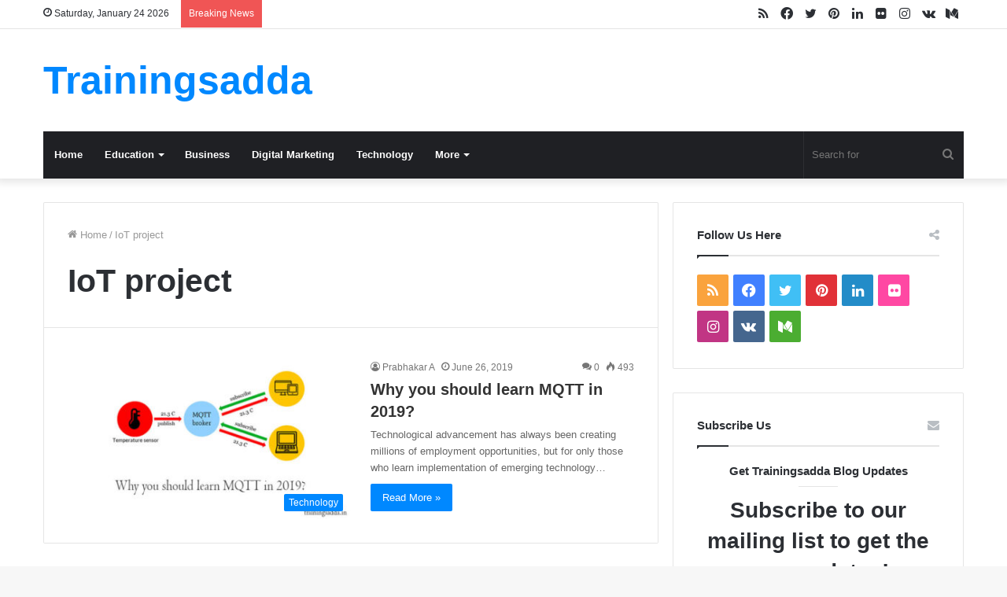

--- FILE ---
content_type: text/html; charset=UTF-8
request_url: https://www.trainingsadda.in/tag/iot-project/
body_size: 17677
content:
<!DOCTYPE html><html dir="ltr" lang="en-US" prefix="og: https://ogp.me/ns#"
xmlns:fb="http://ogp.me/ns/fb#" class="" data-skin="light"><head><script data-no-optimize="1">var litespeed_docref=sessionStorage.getItem("litespeed_docref");litespeed_docref&&(Object.defineProperty(document,"referrer",{get:function(){return litespeed_docref}}),sessionStorage.removeItem("litespeed_docref"));</script> <meta charset="UTF-8" /><link rel="profile" href="http://gmpg.org/xfn/11" /><title>IoT project | Trainingsadda</title><meta name="robots" content="max-image-preview:large" /><meta name="google-site-verification" content="NZt5uLJvXlsPd7dZ7TPxlHJmh0GAn0oCzUqd2k5NVfg" /><meta name="msvalidate.01" content="E22AEF65FA35C0C58834E1054355ECE7" /><meta name="p:domain_verify" content="99bbeb6de749d151e9481491915425c4" /><link rel="canonical" href="https://www.trainingsadda.in/tag/iot-project/" /><meta name="generator" content="All in One SEO (AIOSEO) 4.9.3" /> <script type="litespeed/javascript" data-src="https://www.googletagmanager.com/gtag/js?id=G-53T16CW19M"></script> <script type="litespeed/javascript">window.dataLayer=window.dataLayer||[];function gtag(){dataLayer.push(arguments)}gtag('js',new Date());gtag('config','G-53T16CW19M')</script> <script type="application/ld+json" class="aioseo-schema">{"@context":"https:\/\/schema.org","@graph":[{"@type":"BreadcrumbList","@id":"https:\/\/www.trainingsadda.in\/tag\/iot-project\/#breadcrumblist","itemListElement":[{"@type":"ListItem","@id":"https:\/\/www.trainingsadda.in#listItem","position":1,"name":"Home","item":"https:\/\/www.trainingsadda.in","nextItem":{"@type":"ListItem","@id":"https:\/\/www.trainingsadda.in\/tag\/iot-project\/#listItem","name":"IoT project"}},{"@type":"ListItem","@id":"https:\/\/www.trainingsadda.in\/tag\/iot-project\/#listItem","position":2,"name":"IoT project","previousItem":{"@type":"ListItem","@id":"https:\/\/www.trainingsadda.in#listItem","name":"Home"}}]},{"@type":"CollectionPage","@id":"https:\/\/www.trainingsadda.in\/tag\/iot-project\/#collectionpage","url":"https:\/\/www.trainingsadda.in\/tag\/iot-project\/","name":"IoT project | Trainingsadda","inLanguage":"en-US","isPartOf":{"@id":"https:\/\/www.trainingsadda.in\/#website"},"breadcrumb":{"@id":"https:\/\/www.trainingsadda.in\/tag\/iot-project\/#breadcrumblist"}},{"@type":"Organization","@id":"https:\/\/www.trainingsadda.in\/#organization","name":"Trainingsadda","description":"Tips and Tricks For Education, Business & Technology","url":"https:\/\/www.trainingsadda.in\/","logo":{"@type":"ImageObject","url":"https:\/\/trainingsadda.in\/wp-content\/uploads\/2019\/02\/Trainingsadda-Logo.png","@id":"https:\/\/www.trainingsadda.in\/tag\/iot-project\/#organizationLogo"},"image":{"@id":"https:\/\/www.trainingsadda.in\/tag\/iot-project\/#organizationLogo"},"sameAs":["https:\/\/www.facebook.com\/trainings.adda\/","https:\/\/twitter.com\/trainingsadda","https:\/\/www.instagram.com\/trainingsadda\/","https:\/\/in.pinterest.com\/prabhakaratla\/trainingsadda\/","https:\/\/www.linkedin.com\/company\/trainingsadda\/"]},{"@type":"WebSite","@id":"https:\/\/www.trainingsadda.in\/#website","url":"https:\/\/www.trainingsadda.in\/","name":"Trainingsadda","description":"Tips and Tricks For Education, Business & Technology","inLanguage":"en-US","publisher":{"@id":"https:\/\/www.trainingsadda.in\/#organization"}}]}</script> <link rel="alternate" type="application/rss+xml" title="Trainingsadda &raquo; Feed" href="https://www.trainingsadda.in/feed/" /><link rel="alternate" type="application/rss+xml" title="Trainingsadda &raquo; Comments Feed" href="https://www.trainingsadda.in/comments/feed/" /><link rel="alternate" type="application/rss+xml" title="Trainingsadda &raquo; IoT project Tag Feed" href="https://www.trainingsadda.in/tag/iot-project/feed/" /><link data-optimized="2" rel="stylesheet" href="https://www.trainingsadda.in/wp-content/litespeed/css/5386fbb018ff32521bf15f6955ad0ca4.css?ver=16142" /><style id='wp-block-image-inline-css' type='text/css'>.wp-block-image>a,.wp-block-image>figure>a{display:inline-block}.wp-block-image img{box-sizing:border-box;height:auto;max-width:100%;vertical-align:bottom}@media not (prefers-reduced-motion){.wp-block-image img.hide{visibility:hidden}.wp-block-image img.show{animation:show-content-image .4s}}.wp-block-image[style*=border-radius] img,.wp-block-image[style*=border-radius]>a{border-radius:inherit}.wp-block-image.has-custom-border img{box-sizing:border-box}.wp-block-image.aligncenter{text-align:center}.wp-block-image.alignfull>a,.wp-block-image.alignwide>a{width:100%}.wp-block-image.alignfull img,.wp-block-image.alignwide img{height:auto;width:100%}.wp-block-image .aligncenter,.wp-block-image .alignleft,.wp-block-image .alignright,.wp-block-image.aligncenter,.wp-block-image.alignleft,.wp-block-image.alignright{display:table}.wp-block-image .aligncenter>figcaption,.wp-block-image .alignleft>figcaption,.wp-block-image .alignright>figcaption,.wp-block-image.aligncenter>figcaption,.wp-block-image.alignleft>figcaption,.wp-block-image.alignright>figcaption{caption-side:bottom;display:table-caption}.wp-block-image .alignleft{float:left;margin:.5em 1em .5em 0}.wp-block-image .alignright{float:right;margin:.5em 0 .5em 1em}.wp-block-image .aligncenter{margin-left:auto;margin-right:auto}.wp-block-image :where(figcaption){margin-bottom:1em;margin-top:.5em}.wp-block-image.is-style-circle-mask img{border-radius:9999px}@supports ((-webkit-mask-image:none) or (mask-image:none)) or (-webkit-mask-image:none){.wp-block-image.is-style-circle-mask img{border-radius:0;-webkit-mask-image:url('data:image/svg+xml;utf8,<svg viewBox="0 0 100 100" xmlns="http://www.w3.org/2000/svg"><circle cx="50" cy="50" r="50"/></svg>');mask-image:url('data:image/svg+xml;utf8,<svg viewBox="0 0 100 100" xmlns="http://www.w3.org/2000/svg"><circle cx="50" cy="50" r="50"/></svg>');mask-mode:alpha;-webkit-mask-position:center;mask-position:center;-webkit-mask-repeat:no-repeat;mask-repeat:no-repeat;-webkit-mask-size:contain;mask-size:contain}}:root :where(.wp-block-image.is-style-rounded img,.wp-block-image .is-style-rounded img){border-radius:9999px}.wp-block-image figure{margin:0}.wp-lightbox-container{display:flex;flex-direction:column;position:relative}.wp-lightbox-container img{cursor:zoom-in}.wp-lightbox-container img:hover+button{opacity:1}.wp-lightbox-container button{align-items:center;backdrop-filter:blur(16px) saturate(180%);background-color:#5a5a5a40;border:none;border-radius:4px;cursor:zoom-in;display:flex;height:20px;justify-content:center;opacity:0;padding:0;position:absolute;right:16px;text-align:center;top:16px;width:20px;z-index:100}@media not (prefers-reduced-motion){.wp-lightbox-container button{transition:opacity .2s ease}}.wp-lightbox-container button:focus-visible{outline:3px auto #5a5a5a40;outline:3px auto -webkit-focus-ring-color;outline-offset:3px}.wp-lightbox-container button:hover{cursor:pointer;opacity:1}.wp-lightbox-container button:focus{opacity:1}.wp-lightbox-container button:focus,.wp-lightbox-container button:hover,.wp-lightbox-container button:not(:hover):not(:active):not(.has-background){background-color:#5a5a5a40;border:none}.wp-lightbox-overlay{box-sizing:border-box;cursor:zoom-out;height:100vh;left:0;overflow:hidden;position:fixed;top:0;visibility:hidden;width:100%;z-index:100000}.wp-lightbox-overlay .close-button{align-items:center;cursor:pointer;display:flex;justify-content:center;min-height:40px;min-width:40px;padding:0;position:absolute;right:calc(env(safe-area-inset-right) + 16px);top:calc(env(safe-area-inset-top) + 16px);z-index:5000000}.wp-lightbox-overlay .close-button:focus,.wp-lightbox-overlay .close-button:hover,.wp-lightbox-overlay .close-button:not(:hover):not(:active):not(.has-background){background:none;border:none}.wp-lightbox-overlay .lightbox-image-container{height:var(--wp--lightbox-container-height);left:50%;overflow:hidden;position:absolute;top:50%;transform:translate(-50%,-50%);transform-origin:top left;width:var(--wp--lightbox-container-width);z-index:9999999999}.wp-lightbox-overlay .wp-block-image{align-items:center;box-sizing:border-box;display:flex;height:100%;justify-content:center;margin:0;position:relative;transform-origin:0 0;width:100%;z-index:3000000}.wp-lightbox-overlay .wp-block-image img{height:var(--wp--lightbox-image-height);min-height:var(--wp--lightbox-image-height);min-width:var(--wp--lightbox-image-width);width:var(--wp--lightbox-image-width)}.wp-lightbox-overlay .wp-block-image figcaption{display:none}.wp-lightbox-overlay button{background:none;border:none}.wp-lightbox-overlay .scrim{background-color:#fff;height:100%;opacity:.9;position:absolute;width:100%;z-index:2000000}.wp-lightbox-overlay.active{visibility:visible}@media not (prefers-reduced-motion){.wp-lightbox-overlay.active{animation:turn-on-visibility .25s both}.wp-lightbox-overlay.active img{animation:turn-on-visibility .35s both}.wp-lightbox-overlay.show-closing-animation:not(.active){animation:turn-off-visibility .35s both}.wp-lightbox-overlay.show-closing-animation:not(.active) img{animation:turn-off-visibility .25s both}.wp-lightbox-overlay.zoom.active{animation:none;opacity:1;visibility:visible}.wp-lightbox-overlay.zoom.active .lightbox-image-container{animation:lightbox-zoom-in .4s}.wp-lightbox-overlay.zoom.active .lightbox-image-container img{animation:none}.wp-lightbox-overlay.zoom.active .scrim{animation:turn-on-visibility .4s forwards}.wp-lightbox-overlay.zoom.show-closing-animation:not(.active){animation:none}.wp-lightbox-overlay.zoom.show-closing-animation:not(.active) .lightbox-image-container{animation:lightbox-zoom-out .4s}.wp-lightbox-overlay.zoom.show-closing-animation:not(.active) .lightbox-image-container img{animation:none}.wp-lightbox-overlay.zoom.show-closing-animation:not(.active) .scrim{animation:turn-off-visibility .4s forwards}}@keyframes show-content-image{0%{visibility:hidden}99%{visibility:hidden}to{visibility:visible}}@keyframes turn-on-visibility{0%{opacity:0}to{opacity:1}}@keyframes turn-off-visibility{0%{opacity:1;visibility:visible}99%{opacity:0;visibility:visible}to{opacity:0;visibility:hidden}}@keyframes lightbox-zoom-in{0%{transform:translate(calc((-100vw + var(--wp--lightbox-scrollbar-width))/2 + var(--wp--lightbox-initial-left-position)),calc(-50vh + var(--wp--lightbox-initial-top-position))) scale(var(--wp--lightbox-scale))}to{transform:translate(-50%,-50%) scale(1)}}@keyframes lightbox-zoom-out{0%{transform:translate(-50%,-50%) scale(1);visibility:visible}99%{visibility:visible}to{transform:translate(calc((-100vw + var(--wp--lightbox-scrollbar-width))/2 + var(--wp--lightbox-initial-left-position)),calc(-50vh + var(--wp--lightbox-initial-top-position))) scale(var(--wp--lightbox-scale));visibility:hidden}}
/*# sourceURL=https://www.trainingsadda.in/wp-includes/blocks/image/style.min.css */</style> <script type="litespeed/javascript" data-src="https://www.trainingsadda.in/wp-includes/js/jquery/jquery.min.js" id="jquery-core-js"></script> <link rel="https://api.w.org/" href="https://www.trainingsadda.in/wp-json/" /><link rel="alternate" title="JSON" type="application/json" href="https://www.trainingsadda.in/wp-json/wp/v2/tags/832" /><link rel="EditURI" type="application/rsd+xml" title="RSD" href="https://www.trainingsadda.in/xmlrpc.php?rsd" /><meta name="generator" content="WordPress 6.9" /><meta property="fb:app_id" content="1812568199078174"/><link rel="llms-sitemap" href="https://www.trainingsadda.in/llms.txt" /><meta name="description" content="Tips and Tricks For Education, Business &amp; Technology" /><meta http-equiv="X-UA-Compatible" content="IE=edge"><meta name="theme-color" content="#0088ff" /><meta name="viewport" content="width=device-width, initial-scale=1.0" /><link rel="icon" href="https://www.trainingsadda.in/wp-content/uploads/2019/02/cropped-Trainingsadda-Logo-32x32.png" sizes="32x32" /><link rel="icon" href="https://www.trainingsadda.in/wp-content/uploads/2019/02/cropped-Trainingsadda-Logo-192x192.png" sizes="192x192" /><link rel="apple-touch-icon" href="https://www.trainingsadda.in/wp-content/uploads/2019/02/cropped-Trainingsadda-Logo-180x180.png" /><meta name="msapplication-TileImage" content="https://www.trainingsadda.in/wp-content/uploads/2019/02/cropped-Trainingsadda-Logo-270x270.png" /></head><body id="tie-body" class="archive tag tag-iot-project tag-832 wp-theme-jannah wrapper-has-shadow block-head-1 magazine1 is-thumb-overlay-disabled is-desktop is-header-layout-3 sidebar-right has-sidebar"><div class="background-overlay"><div id="tie-container" class="site tie-container"><div id="tie-wrapper"><header id="theme-header" class="theme-header header-layout-3 main-nav-dark main-nav-default-dark main-nav-below main-nav-boxed no-stream-item top-nav-active top-nav-light top-nav-default-light top-nav-above has-shadow has-normal-width-logo mobile-header-default"><nav id="top-nav"  class="has-date-breaking-components top-nav header-nav has-breaking-news" aria-label="Secondary Navigation"><div class="container"><div class="topbar-wrapper"><div class="topbar-today-date tie-icon">
Saturday, January 24 2026</div><div class="tie-alignleft"><div class="breaking controls-is-active"><span class="breaking-title">
<span class="tie-icon-bolt breaking-icon" aria-hidden="true"></span>
<span class="breaking-title-text">Breaking News</span>
</span><ul id="breaking-news-in-header" class="breaking-news" data-type="reveal" data-arrows="true"><li class="news-item">
<a href="https://www.trainingsadda.in/jaiib-previous-year-question-papers-vs-mock-tests-what-to-practice-first/">JAIIB Previous Year Question Papers vs Mock Tests: What to Practice First?</a></li><li class="news-item">
<a href="https://www.trainingsadda.in/why-is-corporate-training-important-for-business-growth/">Why Is Corporate Training Important for Business Growth?</a></li><li class="news-item">
<a href="https://www.trainingsadda.in/allintitle-restricted-filetype-doc/">Understanding allintitle: restricted filetype:doc &#8211; A Complete Guide to Google Search Operators</a></li><li class="news-item">
<a href="https://www.trainingsadda.in/davante-adams-takes-a-swipe-at-the-bears/">Davante Adams Takes a Swipe at the Bears.</a></li><li class="news-item">
<a href="https://www.trainingsadda.in/how-long-until-a-tooth-infection-can-kill-you/">How Long Until a Tooth Infection Can Kill You?</a></li><li class="news-item">
<a href="https://www.trainingsadda.in/something-conical-in-a-chemistry-lab-crossword/">Something Conical in a Chemistry Lab Crossword Clue Answer &#038; Explanation</a></li><li class="news-item">
<a href="https://www.trainingsadda.in/like-a-bicycle-or-a-horse-crossword-clue/">Like a Bicycle or a Horse Crossword (Clue Answer &#038; Explanation)</a></li><li class="news-item">
<a href="https://www.trainingsadda.in/content-cz-mobilesoft-appblock-fileprovider-cache-blank-html/">content://cz.mobilesoft.appblock.fileprovider/cache/blank.html &#8211; What It Means &amp; How to Fix It</a></li><li class="news-item">
<a href="https://www.trainingsadda.in/ata/">a&amp;ta: What It Means &amp; Why It Matters?</a></li><li class="news-item">
<a href="https://www.trainingsadda.in/video-a/">Video&amp;a &#8211; What It Means &amp; Why It Matters?</a></li></ul></div></div><div class="tie-alignright"><ul class="components"><li class="social-icons-item"><a class="social-link medium-social-icon" rel="external noopener nofollow" target="_blank" href="https://medium.com/@trainingsadda"><span class="tie-social-icon tie-icon-medium"></span><span class="screen-reader-text">Medium</span></a></li><li class="social-icons-item"><a class="social-link vk-social-icon" rel="external noopener nofollow" target="_blank" href="https://vk.com/trainingsadda"><span class="tie-social-icon tie-icon-vk"></span><span class="screen-reader-text">vk.com</span></a></li><li class="social-icons-item"><a class="social-link instagram-social-icon" rel="external noopener nofollow" target="_blank" href="https://www.instagram.com/trainingsadda/"><span class="tie-social-icon tie-icon-instagram"></span><span class="screen-reader-text">Instagram</span></a></li><li class="social-icons-item"><a class="social-link flickr-social-icon" rel="external noopener nofollow" target="_blank" href="https://www.flickr.com/photos/trainingsadda/"><span class="tie-social-icon tie-icon-flickr"></span><span class="screen-reader-text">Flickr</span></a></li><li class="social-icons-item"><a class="social-link linkedin-social-icon" rel="external noopener nofollow" target="_blank" href="https://www.linkedin.com/company/trainingsadda/"><span class="tie-social-icon tie-icon-linkedin"></span><span class="screen-reader-text">LinkedIn</span></a></li><li class="social-icons-item"><a class="social-link pinterest-social-icon" rel="external noopener nofollow" target="_blank" href="https://in.pinterest.com/prabhakaratla/trainingsadda/"><span class="tie-social-icon tie-icon-pinterest"></span><span class="screen-reader-text">Pinterest</span></a></li><li class="social-icons-item"><a class="social-link twitter-social-icon" rel="external noopener nofollow" target="_blank" href="https://twitter.com/trainingsadda"><span class="tie-social-icon tie-icon-twitter"></span><span class="screen-reader-text">Twitter</span></a></li><li class="social-icons-item"><a class="social-link facebook-social-icon" rel="external noopener nofollow" target="_blank" href="https://www.facebook.com/trainings.adda/"><span class="tie-social-icon tie-icon-facebook"></span><span class="screen-reader-text">Facebook</span></a></li><li class="social-icons-item"><a class="social-link rss-social-icon" rel="external noopener nofollow" target="_blank" href="https://trainingsadda.in/feed/"><span class="tie-social-icon tie-icon-feed"></span><span class="screen-reader-text">RSS</span></a></li></ul></div></div></div></nav><div class="container header-container"><div class="tie-row logo-row"><div class="logo-wrapper"><div class="tie-col-md-4 logo-container clearfix"><div id="logo" class="text-logo" >
<a title="Trainingsadda" href="https://www.trainingsadda.in/"><div class="logo-text">Trainingsadda</div>			</a></div><div id="mobile-header-components-area_2" class="mobile-header-components"><ul class="components"><li class="mobile-component_menu custom-menu-link"><a href="#" id="mobile-menu-icon" class=""><span class="tie-mobile-menu-icon nav-icon is-layout-1"></span><span class="screen-reader-text">Menu</span></a></li></ul></div></div></div></div></div><div class="main-nav-wrapper"><nav id="main-nav" data-skin="search-in-main-nav" class="main-nav header-nav live-search-parent"  aria-label="Primary Navigation"><div class="container"><div class="main-menu-wrapper"><div id="menu-components-wrap"><div class="main-menu main-menu-wrap tie-alignleft"><div id="main-nav-menu" class="main-menu header-menu"><ul id="menu-category-menu" class="menu" role="menubar"><li id="menu-item-3733" class="menu-item menu-item-type-custom menu-item-object-custom menu-item-3733"><a href="/">Home</a></li><li id="menu-item-3745" class="menu-item menu-item-type-taxonomy menu-item-object-category menu-item-has-children menu-item-3745"><a href="https://www.trainingsadda.in/category/education/">Education</a><ul class="sub-menu menu-sub-content"><li id="menu-item-3748" class="menu-item menu-item-type-taxonomy menu-item-object-category menu-item-3748"><a href="https://www.trainingsadda.in/category/education/career-guidance/">Career Guidance</a></li><li id="menu-item-3749" class="menu-item menu-item-type-taxonomy menu-item-object-category menu-item-3749"><a href="https://www.trainingsadda.in/category/education/jobs/">Jobs</a></li></ul></li><li id="menu-item-3746" class="menu-item menu-item-type-taxonomy menu-item-object-category menu-item-3746"><a href="https://www.trainingsadda.in/category/business/">Business</a></li><li id="menu-item-3747" class="menu-item menu-item-type-taxonomy menu-item-object-category menu-item-3747"><a href="https://www.trainingsadda.in/category/digital-marketing/">Digital Marketing</a></li><li id="menu-item-3744" class="menu-item menu-item-type-taxonomy menu-item-object-category menu-item-3744"><a href="https://www.trainingsadda.in/category/technology/">Technology</a></li><li id="menu-item-3750" class="menu-item menu-item-type-taxonomy menu-item-object-category menu-item-has-children menu-item-3750"><a href="https://www.trainingsadda.in/category/general/">More</a><ul class="sub-menu menu-sub-content"><li id="menu-item-3751" class="menu-item menu-item-type-taxonomy menu-item-object-category menu-item-3751"><a href="https://www.trainingsadda.in/category/web-design/">Web Design</a></li><li id="menu-item-3752" class="menu-item menu-item-type-taxonomy menu-item-object-category menu-item-3752"><a href="https://www.trainingsadda.in/category/health/">Health</a></li></ul></li></ul></div></div><ul class="components"><li class="search-bar menu-item custom-menu-link" aria-label="Search"><form method="get" id="search" action="https://www.trainingsadda.in/">
<input id="search-input" class="is-ajax-search"  inputmode="search" type="text" name="s" title="Search for" placeholder="Search for" />
<button id="search-submit" type="submit">
<span class="tie-icon-search tie-search-icon" aria-hidden="true"></span>
<span class="screen-reader-text">Search for</span>
</button></form></li></ul></div></div></div></nav></div></header><div id="content" class="site-content container"><div id="main-content-row" class="tie-row main-content-row"><div class="main-content tie-col-md-8 tie-col-xs-12" role="main"><header class="entry-header-outer container-wrapper"><nav id="breadcrumb"><a href="https://www.trainingsadda.in/"><span class="tie-icon-home" aria-hidden="true"></span> Home</a><em class="delimiter">/</em><span class="current">IoT project</span></nav><script type="application/ld+json">{"@context":"http:\/\/schema.org","@type":"BreadcrumbList","@id":"#Breadcrumb","itemListElement":[{"@type":"ListItem","position":1,"item":{"name":"Home","@id":"https:\/\/www.trainingsadda.in\/"}}]}</script><h1 class="page-title">IoT project</h1></header><div class="mag-box wide-post-box"><div class="container-wrapper"><div class="mag-box-container clearfix"><ul id="posts-container" data-layout="default" data-settings="{'uncropped_image':'jannah-image-post','category_meta':true,'post_meta':true,'excerpt':'true','excerpt_length':'20','read_more':'true','read_more_text':false,'media_overlay':true,'title_length':0,'is_full':false,'is_category':false}" class="posts-items"><li class="post-item  post-2186 post type-post status-publish format-standard has-post-thumbnail category-technology tag-iot tag-iot-project tag-learn-mqtt tag-mobile-app tag-mqtt tag-mqtt-protocol tag-properties-of-mqtt tag-what-is-mqtt tie-standard">
<a aria-label="Why you should learn MQTT in 2019?﻿" href="https://www.trainingsadda.in/why-you-should-learn-mqtt-in-2019/" class="post-thumb"><span class="post-cat-wrap"><span class="post-cat tie-cat-50">Technology</span></span><img data-lazyloaded="1" src="[data-uri]" width="390" height="220" data-src="https://www.trainingsadda.in/wp-content/uploads/2019/06/Why-mqtt-390x220.jpg" class="attachment-jannah-image-large size-jannah-image-large wp-post-image" alt="Why you should learn MQTT in 2019?" decoding="async" fetchpriority="high" /></a><div class="post-details"><div class="post-meta clearfix"><span class="author-meta single-author no-avatars"><span class="meta-item meta-author-wrapper meta-author-1"><span class="meta-author"><a href="https://www.trainingsadda.in/author/admin/" class="author-name tie-icon" title="Prabhakar A">Prabhakar A</a></span></span></span><span class="date meta-item tie-icon">June 26, 2019</span><div class="tie-alignright"><span class="meta-comment tie-icon meta-item fa-before">0</span><span class="meta-views meta-item "><span class="tie-icon-fire" aria-hidden="true"></span> 493 </span></div></div><h2 class="post-title"><a href="https://www.trainingsadda.in/why-you-should-learn-mqtt-in-2019/">Why you should learn MQTT in 2019?﻿</a></h2><p class="post-excerpt">Technological advancement has always been creating millions of employment opportunities, but for only those who learn implementation of emerging technology&hellip;</p>
<a class="more-link button" href="https://www.trainingsadda.in/why-you-should-learn-mqtt-in-2019/">Read More &raquo;</a></div></li></ul><div class="clearfix"></div></div></div></div></div><aside class="sidebar tie-col-md-4 tie-col-xs-12 normal-side is-sticky" aria-label="Primary Sidebar"><div class="theiaStickySidebar"><div id="social-6" class="container-wrapper widget social-icons-widget"><div class="widget-title the-global-title"><div class="the-subtitle">Follow Us Here<span class="widget-title-icon tie-icon"></span></div></div><ul class="solid-social-icons"><li class="social-icons-item"><a class="social-link rss-social-icon" rel="external noopener nofollow" target="_blank" href="https://trainingsadda.in/feed/"><span class="tie-social-icon tie-icon-feed"></span><span class="screen-reader-text">RSS</span></a></li><li class="social-icons-item"><a class="social-link facebook-social-icon" rel="external noopener nofollow" target="_blank" href="https://www.facebook.com/trainings.adda/"><span class="tie-social-icon tie-icon-facebook"></span><span class="screen-reader-text">Facebook</span></a></li><li class="social-icons-item"><a class="social-link twitter-social-icon" rel="external noopener nofollow" target="_blank" href="https://twitter.com/trainingsadda"><span class="tie-social-icon tie-icon-twitter"></span><span class="screen-reader-text">Twitter</span></a></li><li class="social-icons-item"><a class="social-link pinterest-social-icon" rel="external noopener nofollow" target="_blank" href="https://in.pinterest.com/prabhakaratla/trainingsadda/"><span class="tie-social-icon tie-icon-pinterest"></span><span class="screen-reader-text">Pinterest</span></a></li><li class="social-icons-item"><a class="social-link linkedin-social-icon" rel="external noopener nofollow" target="_blank" href="https://www.linkedin.com/company/trainingsadda/"><span class="tie-social-icon tie-icon-linkedin"></span><span class="screen-reader-text">LinkedIn</span></a></li><li class="social-icons-item"><a class="social-link flickr-social-icon" rel="external noopener nofollow" target="_blank" href="https://www.flickr.com/photos/trainingsadda/"><span class="tie-social-icon tie-icon-flickr"></span><span class="screen-reader-text">Flickr</span></a></li><li class="social-icons-item"><a class="social-link instagram-social-icon" rel="external noopener nofollow" target="_blank" href="https://www.instagram.com/trainingsadda/"><span class="tie-social-icon tie-icon-instagram"></span><span class="screen-reader-text">Instagram</span></a></li><li class="social-icons-item"><a class="social-link vk-social-icon" rel="external noopener nofollow" target="_blank" href="https://vk.com/trainingsadda"><span class="tie-social-icon tie-icon-vk"></span><span class="screen-reader-text">vk.com</span></a></li><li class="social-icons-item"><a class="social-link medium-social-icon" rel="external noopener nofollow" target="_blank" href="https://medium.com/@trainingsadda"><span class="tie-social-icon tie-icon-medium"></span><span class="screen-reader-text">Medium</span></a></li></ul><div class="clearfix"></div><div class="clearfix"></div></div><div id="tie-newsletter-6" class="container-wrapper widget subscribe-widget"><div class="widget-title the-global-title"><div class="the-subtitle">Subscribe Us<span class="widget-title-icon tie-icon"></span></div></div><div class="widget-inner-wrap"><div class="subscribe-widget-content"><h4>Get Trainingsadda Blog Updates</h4><h3>Subscribe to our mailing list to get the new updates!</h3></div><form action="https://feedburner.google.com/fb/a/mailverify" method="post" class="subscribe-form" target="popupwindow" onsubmit="window.open('https://feedburner.google.com/fb/a/mailverify?uri=Trainingsaddain', 'popupwindow', 'scrollbars=yes,width=550,height=520');return true">
<label class="screen-reader-text" for="email">Enter your Email address</label>
<input class="subscribe-input required email" type="text" id="email" name="email" placeholder="Enter your Email address">
<input type="hidden" value="Trainingsaddain" name="uri">
<input type="hidden" name="loc" value="en_US">
<input class="button subscribe-submit" type="submit" name="submit" value="Subscribe"></form></div><div class="clearfix"></div></div><div id="posts-list-widget-4" class="container-wrapper widget posts-list"><div class="widget-title the-global-title"><div class="the-subtitle">Popular Posts<span class="widget-title-icon tie-icon"></span></div></div><div class="widget-posts-list-wrapper"><div class="widget-posts-list-container posts-list-big-first has-first-big-post" ><ul class="posts-list-items widget-posts-wrapper"><li class="widget-single-post-item widget-post-list tie-standard"><div class="post-widget-thumbnail">
<a aria-label="Is MOZ Open Site Explorer (OSE) Gone?" href="https://www.trainingsadda.in/is-moz-open-site-explorer-ose-gone/" class="post-thumb"><span class="post-cat-wrap"><span class="post-cat tie-cat-11">Digital Marketing</span></span><img data-lazyloaded="1" src="[data-uri]" width="390" height="220" data-src="https://www.trainingsadda.in/wp-content/uploads/2018/05/MOZ-Link-explorer-pro-version-update-390x220.png" class="attachment-jannah-image-large size-jannah-image-large wp-post-image" alt="MOZ Link explorer pro version update" decoding="async" /></a></div><div class="post-widget-body ">
<a class="post-title the-subtitle" href="https://www.trainingsadda.in/is-moz-open-site-explorer-ose-gone/">Is MOZ Open Site Explorer (OSE) Gone?</a><div class="post-meta">
<span class="date meta-item tie-icon">May 2, 2018</span></div></div></li><li class="widget-single-post-item widget-post-list tie-standard"><div class="post-widget-thumbnail">
<a aria-label="How To Take Backup Of Outlook Mails?" href="https://www.trainingsadda.in/how-to-take-backup-of-outlook-mails/" class="post-thumb"><img data-lazyloaded="1" src="[data-uri]" width="220" height="150" data-src="https://www.trainingsadda.in/wp-content/uploads/2018/06/How-to-take-backup-of-outlook-mails-1-220x150.png" class="attachment-jannah-image-small size-jannah-image-small tie-small-image wp-post-image" alt="" decoding="async" data-srcset="https://www.trainingsadda.in/wp-content/uploads/2018/06/How-to-take-backup-of-outlook-mails-1-220x150.png 220w, https://www.trainingsadda.in/wp-content/uploads/2018/06/How-to-take-backup-of-outlook-mails-1-600x405.png 600w" data-sizes="(max-width: 220px) 100vw, 220px" /></a></div><div class="post-widget-body ">
<a class="post-title the-subtitle" href="https://www.trainingsadda.in/how-to-take-backup-of-outlook-mails/">How To Take Backup Of Outlook Mails?</a><div class="post-meta">
<span class="date meta-item tie-icon">June 18, 2018</span></div></div></li><li class="widget-single-post-item widget-post-list tie-standard"><div class="post-widget-thumbnail">
<a aria-label="9 Reasons Why Students Should Start Blogging" href="https://www.trainingsadda.in/9-reasons-why-students-should-start-blogging/" class="post-thumb"><img data-lazyloaded="1" src="[data-uri]" width="220" height="150" data-src="https://www.trainingsadda.in/wp-content/uploads/2019/01/9-reasons-why-students-should-blog-220x150.jpg" class="attachment-jannah-image-small size-jannah-image-small tie-small-image wp-post-image" alt="9 Reasons Why Students Should Start Blogging" decoding="async" /></a></div><div class="post-widget-body ">
<a class="post-title the-subtitle" href="https://www.trainingsadda.in/9-reasons-why-students-should-start-blogging/">9 Reasons Why Students Should Start Blogging</a><div class="post-meta">
<span class="date meta-item tie-icon">January 13, 2019</span></div></div></li><li class="widget-single-post-item widget-post-list tie-standard"><div class="post-widget-thumbnail">
<a aria-label="7 Benefits of Using Microsoft Office for Students" href="https://www.trainingsadda.in/7-benefits-of-using-microsoft-office-for-students/" class="post-thumb"><img data-lazyloaded="1" src="[data-uri]" width="220" height="150" data-src="https://www.trainingsadda.in/wp-content/uploads/2019/05/7-Benefits-of-Using-Microsoft-Office-for-Students-220x150.png" class="attachment-jannah-image-small size-jannah-image-small tie-small-image wp-post-image" alt="7 Benefits of Using Microsoft Office for Students" decoding="async" /></a></div><div class="post-widget-body ">
<a class="post-title the-subtitle" href="https://www.trainingsadda.in/7-benefits-of-using-microsoft-office-for-students/">7 Benefits of Using Microsoft Office for Students</a><div class="post-meta">
<span class="date meta-item tie-icon">May 1, 2019</span></div></div></li><li class="widget-single-post-item widget-post-list tie-standard"><div class="post-widget-thumbnail">
<a aria-label="15 Best Browser Extensions or Addons for Digital Marketing &#038; SEO Professionals" href="https://www.trainingsadda.in/15-best-browser-extensions-addons-digital-marketing-seo-professionals/" class="post-thumb"><img data-lazyloaded="1" src="[data-uri]" width="220" height="150" data-src="https://www.trainingsadda.in/wp-content/uploads/2019/02/browser-extensions-digital-marketing-seo-professionals-220x150.jpg" class="attachment-jannah-image-small size-jannah-image-small tie-small-image wp-post-image" alt="15 Best Browser Extensions or Addons for Digital Marketing &amp; SEO Professionals" decoding="async" /></a></div><div class="post-widget-body ">
<a class="post-title the-subtitle" href="https://www.trainingsadda.in/15-best-browser-extensions-addons-digital-marketing-seo-professionals/">15 Best Browser Extensions or Addons for Digital Marketing &#038; SEO Professionals</a><div class="post-meta">
<span class="date meta-item tie-icon">February 16, 2019</span></div></div></li></ul></div></div><div class="clearfix"></div></div></div></aside></div></div><div class="stream-item stream-item-above-footer"><script type="litespeed/javascript" data-src="//pagead2.googlesyndication.com/pagead/js/adsbygoogle.js"></script> 
<ins class="adsbygoogle"
style="display:block"
data-ad-client="ca-pub-4490948105353129"
data-ad-slot="9554323609"
data-ad-format="auto"></ins> <script type="litespeed/javascript">(adsbygoogle=window.adsbygoogle||[]).push({})</script></div><footer id="footer" class="site-footer dark-skin dark-widgetized-area"><div id="footer-widgets-container"><div class="container"><div class="footer-widget-area "><div class="tie-row"><div class="tie-col-sm-4 normal-side"><div id="recent-posts-80004" class="container-wrapper widget widget_recent_entries"><div class="widget-title the-global-title"><div class="the-subtitle">Recent Posts<span class="widget-title-icon tie-icon"></span></div></div><ul><li>
<a href="https://www.trainingsadda.in/jaiib-previous-year-question-papers-vs-mock-tests-what-to-practice-first/">JAIIB Previous Year Question Papers vs Mock Tests: What to Practice First?</a></li><li>
<a href="https://www.trainingsadda.in/why-is-corporate-training-important-for-business-growth/">Why Is Corporate Training Important for Business Growth?</a></li><li>
<a href="https://www.trainingsadda.in/allintitle-restricted-filetype-doc/">Understanding allintitle: restricted filetype:doc &#8211; A Complete Guide to Google Search Operators</a></li><li>
<a href="https://www.trainingsadda.in/davante-adams-takes-a-swipe-at-the-bears/">Davante Adams Takes a Swipe at the Bears.</a></li></ul><div class="clearfix"></div></div></div><div class="tie-col-sm-4 normal-side"><div id="categories-80004" class="container-wrapper widget widget_categories"><div class="widget-title the-global-title"><div class="the-subtitle">Categories<span class="widget-title-icon tie-icon"></span></div></div><ul><li class="cat-item cat-item-158"><a href="https://www.trainingsadda.in/category/business/">Business</a> (77)</li><li class="cat-item cat-item-11"><a href="https://www.trainingsadda.in/category/digital-marketing/">Digital Marketing</a> (74)</li><li class="cat-item cat-item-6"><a href="https://www.trainingsadda.in/category/education/">Education</a> (104)<ul class='children'><li class="cat-item cat-item-46"><a href="https://www.trainingsadda.in/category/education/career-guidance/">Career Guidance</a> (70)</li><li class="cat-item cat-item-9"><a href="https://www.trainingsadda.in/category/education/jobs/">Jobs</a> (17)</li></ul></li><li class="cat-item cat-item-5"><a href="https://www.trainingsadda.in/category/general/">General</a> (21)</li><li class="cat-item cat-item-112"><a href="https://www.trainingsadda.in/category/health/">Health</a> (18)</li><li class="cat-item cat-item-50"><a href="https://www.trainingsadda.in/category/technology/">Technology</a> (108)</li><li class="cat-item cat-item-1"><a href="https://www.trainingsadda.in/category/uncategorized/">Uncategorized</a> (46)</li><li class="cat-item cat-item-139"><a href="https://www.trainingsadda.in/category/web-design/">Web Design</a> (25)</li></ul><div class="clearfix"></div></div></div><div class="tie-col-sm-4 normal-side"><div id="facebook-widget-2" class="container-wrapper widget facebook-widget"><div class="widget-title the-global-title"><div class="the-subtitle">Find us on Facebook<span class="widget-title-icon tie-icon"></span></div></div><div id="fb-root"></div> <script data-cfasync="false">(function(d, s, id){
					  var js, fjs = d.getElementsByTagName(s)[0];
					  if (d.getElementById(id)) return;
					  js = d.createElement(s); js.id = id;
					  js.src = "//connect.facebook.net/en_US/sdk.js#xfbml=1&version=v3.2";
					  fjs.parentNode.insertBefore(js, fjs);
					}(document, 'script', 'facebook-jssdk'));</script> <div class="fb-page" data-href="http://www.facebook.com/trainingsadda" data-hide-cover="false" data-show-facepile="false" data-show-posts="false" data-adapt-container-width="true"><div class="fb-xfbml-parse-ignore"><a href="http://www.facebook.com/trainingsadda">Find us on Facebook</a></div></div><div class="clearfix"></div></div></div></div></div></div></div><div id="site-info" class="site-info site-info-layout-2"><div class="container"><div class="tie-row"><div class="tie-col-md-12"><div class="copyright-text copyright-text-first">&copy; Copyright 2026, All Rights Reserved &nbsp;|&nbsp; Trainingsadda.in</div><div class="footer-menu"><ul id="menu-footer-menu" class="menu"><li id="menu-item-1978" class="menu-item menu-item-type-post_type menu-item-object-page menu-item-1978"><a href="https://www.trainingsadda.in/contact/">Contact Me</a></li><li id="menu-item-1977" class="menu-item menu-item-type-post_type menu-item-object-page menu-item-1977"><a href="https://www.trainingsadda.in/write-for-us-submit-guest-post-article/">Write For Us</a></li><li id="menu-item-1975" class="menu-item menu-item-type-post_type menu-item-object-page menu-item-privacy-policy menu-item-1975"><a rel="privacy-policy" href="https://www.trainingsadda.in/privacy-policy/">Privacy Policy</a></li><li id="menu-item-1974" class="menu-item menu-item-type-post_type menu-item-object-page menu-item-1974"><a href="https://www.trainingsadda.in/terms-and-conditions-for-trainingsadda-in/">Terms and Conditions</a></li></ul></div><ul class="social-icons"><li class="social-icons-item"><a class="social-link rss-social-icon" rel="external noopener nofollow" target="_blank" href="https://trainingsadda.in/feed/"><span class="tie-social-icon tie-icon-feed"></span><span class="screen-reader-text">RSS</span></a></li><li class="social-icons-item"><a class="social-link facebook-social-icon" rel="external noopener nofollow" target="_blank" href="https://www.facebook.com/trainings.adda/"><span class="tie-social-icon tie-icon-facebook"></span><span class="screen-reader-text">Facebook</span></a></li><li class="social-icons-item"><a class="social-link twitter-social-icon" rel="external noopener nofollow" target="_blank" href="https://twitter.com/trainingsadda"><span class="tie-social-icon tie-icon-twitter"></span><span class="screen-reader-text">Twitter</span></a></li><li class="social-icons-item"><a class="social-link pinterest-social-icon" rel="external noopener nofollow" target="_blank" href="https://in.pinterest.com/prabhakaratla/trainingsadda/"><span class="tie-social-icon tie-icon-pinterest"></span><span class="screen-reader-text">Pinterest</span></a></li><li class="social-icons-item"><a class="social-link linkedin-social-icon" rel="external noopener nofollow" target="_blank" href="https://www.linkedin.com/company/trainingsadda/"><span class="tie-social-icon tie-icon-linkedin"></span><span class="screen-reader-text">LinkedIn</span></a></li><li class="social-icons-item"><a class="social-link flickr-social-icon" rel="external noopener nofollow" target="_blank" href="https://www.flickr.com/photos/trainingsadda/"><span class="tie-social-icon tie-icon-flickr"></span><span class="screen-reader-text">Flickr</span></a></li><li class="social-icons-item"><a class="social-link instagram-social-icon" rel="external noopener nofollow" target="_blank" href="https://www.instagram.com/trainingsadda/"><span class="tie-social-icon tie-icon-instagram"></span><span class="screen-reader-text">Instagram</span></a></li><li class="social-icons-item"><a class="social-link vk-social-icon" rel="external noopener nofollow" target="_blank" href="https://vk.com/trainingsadda"><span class="tie-social-icon tie-icon-vk"></span><span class="screen-reader-text">vk.com</span></a></li><li class="social-icons-item"><a class="social-link medium-social-icon" rel="external noopener nofollow" target="_blank" href="https://medium.com/@trainingsadda"><span class="tie-social-icon tie-icon-medium"></span><span class="screen-reader-text">Medium</span></a></li></ul></div></div></div></div></footer><a id="go-to-top" class="go-to-top-button" href="#go-to-tie-body">
<span class="tie-icon-angle-up"></span>
<span class="screen-reader-text">Back to top button</span>
</a></div><aside class=" side-aside normal-side dark-skin dark-widgetized-area is-fullwidth appear-from-right" aria-label="Secondary Sidebar" style="visibility: hidden;"><div data-height="100%" class="side-aside-wrapper has-custom-scroll"><a href="#" class="close-side-aside remove big-btn light-btn">
<span class="screen-reader-text">Close</span>
</a><div id="mobile-container"><div id="mobile-menu" class="hide-menu-icons"></div><div id="mobile-social-icons" class="social-icons-widget solid-social-icons"><ul><li class="social-icons-item"><a class="social-link rss-social-icon" rel="external noopener nofollow" target="_blank" href="https://trainingsadda.in/feed/"><span class="tie-social-icon tie-icon-feed"></span><span class="screen-reader-text">RSS</span></a></li><li class="social-icons-item"><a class="social-link facebook-social-icon" rel="external noopener nofollow" target="_blank" href="https://www.facebook.com/trainings.adda/"><span class="tie-social-icon tie-icon-facebook"></span><span class="screen-reader-text">Facebook</span></a></li><li class="social-icons-item"><a class="social-link twitter-social-icon" rel="external noopener nofollow" target="_blank" href="https://twitter.com/trainingsadda"><span class="tie-social-icon tie-icon-twitter"></span><span class="screen-reader-text">Twitter</span></a></li><li class="social-icons-item"><a class="social-link pinterest-social-icon" rel="external noopener nofollow" target="_blank" href="https://in.pinterest.com/prabhakaratla/trainingsadda/"><span class="tie-social-icon tie-icon-pinterest"></span><span class="screen-reader-text">Pinterest</span></a></li><li class="social-icons-item"><a class="social-link linkedin-social-icon" rel="external noopener nofollow" target="_blank" href="https://www.linkedin.com/company/trainingsadda/"><span class="tie-social-icon tie-icon-linkedin"></span><span class="screen-reader-text">LinkedIn</span></a></li><li class="social-icons-item"><a class="social-link flickr-social-icon" rel="external noopener nofollow" target="_blank" href="https://www.flickr.com/photos/trainingsadda/"><span class="tie-social-icon tie-icon-flickr"></span><span class="screen-reader-text">Flickr</span></a></li><li class="social-icons-item"><a class="social-link instagram-social-icon" rel="external noopener nofollow" target="_blank" href="https://www.instagram.com/trainingsadda/"><span class="tie-social-icon tie-icon-instagram"></span><span class="screen-reader-text">Instagram</span></a></li><li class="social-icons-item"><a class="social-link vk-social-icon" rel="external noopener nofollow" target="_blank" href="https://vk.com/trainingsadda"><span class="tie-social-icon tie-icon-vk"></span><span class="screen-reader-text">vk.com</span></a></li><li class="social-icons-item"><a class="social-link medium-social-icon" rel="external noopener nofollow" target="_blank" href="https://medium.com/@trainingsadda"><span class="tie-social-icon tie-icon-medium"></span><span class="screen-reader-text">Medium</span></a></li></ul></div><div id="mobile-search"><form role="search" method="get" class="search-form" action="https://www.trainingsadda.in/">
<label>
<span class="screen-reader-text">Search for:</span>
<input type="search" class="search-field" placeholder="Search &hellip;" value="" name="s" />
</label>
<input type="submit" class="search-submit" value="Search" /></form></div></div></div></aside></div></div> <script type="speculationrules">{"prefetch":[{"source":"document","where":{"and":[{"href_matches":"/*"},{"not":{"href_matches":["/wp-*.php","/wp-admin/*","/wp-content/uploads/*","/wp-content/*","/wp-content/plugins/*","/wp-content/themes/jannah/*","/*\\?(.+)"]}},{"not":{"selector_matches":"a[rel~=\"nofollow\"]"}},{"not":{"selector_matches":".no-prefetch, .no-prefetch a"}}]},"eagerness":"conservative"}]}</script> <meta name="publicationmedia-verification" content="0467931f-b723-4e7c-b810-6537035869f7"><div id="autocomplete-suggestions" class="autocomplete-suggestions"></div><div id="is-scroller-outer"><div id="is-scroller"></div></div><div id="fb-root"></div> <script type="text/javascript" src="https://www.trainingsadda.in/wp-content/plugins/litespeed-cache/assets/js/instant_click.min.js" id="litespeed-cache-js" defer="defer" data-wp-strategy="defer"></script> <script type="litespeed/javascript" data-src="https://www.google.com/recaptcha/api.js?render=6Lc2ZrgqAAAAAONF7R2Fuj3QvOCD-OrOmZKRXxgS&amp;ver=3.0" id="google-recaptcha-js"></script> <div id="fb-root"></div> <script data-no-optimize="1">window.lazyLoadOptions=Object.assign({},{threshold:300},window.lazyLoadOptions||{});!function(t,e){"object"==typeof exports&&"undefined"!=typeof module?module.exports=e():"function"==typeof define&&define.amd?define(e):(t="undefined"!=typeof globalThis?globalThis:t||self).LazyLoad=e()}(this,function(){"use strict";function e(){return(e=Object.assign||function(t){for(var e=1;e<arguments.length;e++){var n,a=arguments[e];for(n in a)Object.prototype.hasOwnProperty.call(a,n)&&(t[n]=a[n])}return t}).apply(this,arguments)}function o(t){return e({},at,t)}function l(t,e){return t.getAttribute(gt+e)}function c(t){return l(t,vt)}function s(t,e){return function(t,e,n){e=gt+e;null!==n?t.setAttribute(e,n):t.removeAttribute(e)}(t,vt,e)}function i(t){return s(t,null),0}function r(t){return null===c(t)}function u(t){return c(t)===_t}function d(t,e,n,a){t&&(void 0===a?void 0===n?t(e):t(e,n):t(e,n,a))}function f(t,e){et?t.classList.add(e):t.className+=(t.className?" ":"")+e}function _(t,e){et?t.classList.remove(e):t.className=t.className.replace(new RegExp("(^|\\s+)"+e+"(\\s+|$)")," ").replace(/^\s+/,"").replace(/\s+$/,"")}function g(t){return t.llTempImage}function v(t,e){!e||(e=e._observer)&&e.unobserve(t)}function b(t,e){t&&(t.loadingCount+=e)}function p(t,e){t&&(t.toLoadCount=e)}function n(t){for(var e,n=[],a=0;e=t.children[a];a+=1)"SOURCE"===e.tagName&&n.push(e);return n}function h(t,e){(t=t.parentNode)&&"PICTURE"===t.tagName&&n(t).forEach(e)}function a(t,e){n(t).forEach(e)}function m(t){return!!t[lt]}function E(t){return t[lt]}function I(t){return delete t[lt]}function y(e,t){var n;m(e)||(n={},t.forEach(function(t){n[t]=e.getAttribute(t)}),e[lt]=n)}function L(a,t){var o;m(a)&&(o=E(a),t.forEach(function(t){var e,n;e=a,(t=o[n=t])?e.setAttribute(n,t):e.removeAttribute(n)}))}function k(t,e,n){f(t,e.class_loading),s(t,st),n&&(b(n,1),d(e.callback_loading,t,n))}function A(t,e,n){n&&t.setAttribute(e,n)}function O(t,e){A(t,rt,l(t,e.data_sizes)),A(t,it,l(t,e.data_srcset)),A(t,ot,l(t,e.data_src))}function w(t,e,n){var a=l(t,e.data_bg_multi),o=l(t,e.data_bg_multi_hidpi);(a=nt&&o?o:a)&&(t.style.backgroundImage=a,n=n,f(t=t,(e=e).class_applied),s(t,dt),n&&(e.unobserve_completed&&v(t,e),d(e.callback_applied,t,n)))}function x(t,e){!e||0<e.loadingCount||0<e.toLoadCount||d(t.callback_finish,e)}function M(t,e,n){t.addEventListener(e,n),t.llEvLisnrs[e]=n}function N(t){return!!t.llEvLisnrs}function z(t){if(N(t)){var e,n,a=t.llEvLisnrs;for(e in a){var o=a[e];n=e,o=o,t.removeEventListener(n,o)}delete t.llEvLisnrs}}function C(t,e,n){var a;delete t.llTempImage,b(n,-1),(a=n)&&--a.toLoadCount,_(t,e.class_loading),e.unobserve_completed&&v(t,n)}function R(i,r,c){var l=g(i)||i;N(l)||function(t,e,n){N(t)||(t.llEvLisnrs={});var a="VIDEO"===t.tagName?"loadeddata":"load";M(t,a,e),M(t,"error",n)}(l,function(t){var e,n,a,o;n=r,a=c,o=u(e=i),C(e,n,a),f(e,n.class_loaded),s(e,ut),d(n.callback_loaded,e,a),o||x(n,a),z(l)},function(t){var e,n,a,o;n=r,a=c,o=u(e=i),C(e,n,a),f(e,n.class_error),s(e,ft),d(n.callback_error,e,a),o||x(n,a),z(l)})}function T(t,e,n){var a,o,i,r,c;t.llTempImage=document.createElement("IMG"),R(t,e,n),m(c=t)||(c[lt]={backgroundImage:c.style.backgroundImage}),i=n,r=l(a=t,(o=e).data_bg),c=l(a,o.data_bg_hidpi),(r=nt&&c?c:r)&&(a.style.backgroundImage='url("'.concat(r,'")'),g(a).setAttribute(ot,r),k(a,o,i)),w(t,e,n)}function G(t,e,n){var a;R(t,e,n),a=e,e=n,(t=Et[(n=t).tagName])&&(t(n,a),k(n,a,e))}function D(t,e,n){var a;a=t,(-1<It.indexOf(a.tagName)?G:T)(t,e,n)}function S(t,e,n){var a;t.setAttribute("loading","lazy"),R(t,e,n),a=e,(e=Et[(n=t).tagName])&&e(n,a),s(t,_t)}function V(t){t.removeAttribute(ot),t.removeAttribute(it),t.removeAttribute(rt)}function j(t){h(t,function(t){L(t,mt)}),L(t,mt)}function F(t){var e;(e=yt[t.tagName])?e(t):m(e=t)&&(t=E(e),e.style.backgroundImage=t.backgroundImage)}function P(t,e){var n;F(t),n=e,r(e=t)||u(e)||(_(e,n.class_entered),_(e,n.class_exited),_(e,n.class_applied),_(e,n.class_loading),_(e,n.class_loaded),_(e,n.class_error)),i(t),I(t)}function U(t,e,n,a){var o;n.cancel_on_exit&&(c(t)!==st||"IMG"===t.tagName&&(z(t),h(o=t,function(t){V(t)}),V(o),j(t),_(t,n.class_loading),b(a,-1),i(t),d(n.callback_cancel,t,e,a)))}function $(t,e,n,a){var o,i,r=(i=t,0<=bt.indexOf(c(i)));s(t,"entered"),f(t,n.class_entered),_(t,n.class_exited),o=t,i=a,n.unobserve_entered&&v(o,i),d(n.callback_enter,t,e,a),r||D(t,n,a)}function q(t){return t.use_native&&"loading"in HTMLImageElement.prototype}function H(t,o,i){t.forEach(function(t){return(a=t).isIntersecting||0<a.intersectionRatio?$(t.target,t,o,i):(e=t.target,n=t,a=o,t=i,void(r(e)||(f(e,a.class_exited),U(e,n,a,t),d(a.callback_exit,e,n,t))));var e,n,a})}function B(e,n){var t;tt&&!q(e)&&(n._observer=new IntersectionObserver(function(t){H(t,e,n)},{root:(t=e).container===document?null:t.container,rootMargin:t.thresholds||t.threshold+"px"}))}function J(t){return Array.prototype.slice.call(t)}function K(t){return t.container.querySelectorAll(t.elements_selector)}function Q(t){return c(t)===ft}function W(t,e){return e=t||K(e),J(e).filter(r)}function X(e,t){var n;(n=K(e),J(n).filter(Q)).forEach(function(t){_(t,e.class_error),i(t)}),t.update()}function t(t,e){var n,a,t=o(t);this._settings=t,this.loadingCount=0,B(t,this),n=t,a=this,Y&&window.addEventListener("online",function(){X(n,a)}),this.update(e)}var Y="undefined"!=typeof window,Z=Y&&!("onscroll"in window)||"undefined"!=typeof navigator&&/(gle|ing|ro)bot|crawl|spider/i.test(navigator.userAgent),tt=Y&&"IntersectionObserver"in window,et=Y&&"classList"in document.createElement("p"),nt=Y&&1<window.devicePixelRatio,at={elements_selector:".lazy",container:Z||Y?document:null,threshold:300,thresholds:null,data_src:"src",data_srcset:"srcset",data_sizes:"sizes",data_bg:"bg",data_bg_hidpi:"bg-hidpi",data_bg_multi:"bg-multi",data_bg_multi_hidpi:"bg-multi-hidpi",data_poster:"poster",class_applied:"applied",class_loading:"litespeed-loading",class_loaded:"litespeed-loaded",class_error:"error",class_entered:"entered",class_exited:"exited",unobserve_completed:!0,unobserve_entered:!1,cancel_on_exit:!0,callback_enter:null,callback_exit:null,callback_applied:null,callback_loading:null,callback_loaded:null,callback_error:null,callback_finish:null,callback_cancel:null,use_native:!1},ot="src",it="srcset",rt="sizes",ct="poster",lt="llOriginalAttrs",st="loading",ut="loaded",dt="applied",ft="error",_t="native",gt="data-",vt="ll-status",bt=[st,ut,dt,ft],pt=[ot],ht=[ot,ct],mt=[ot,it,rt],Et={IMG:function(t,e){h(t,function(t){y(t,mt),O(t,e)}),y(t,mt),O(t,e)},IFRAME:function(t,e){y(t,pt),A(t,ot,l(t,e.data_src))},VIDEO:function(t,e){a(t,function(t){y(t,pt),A(t,ot,l(t,e.data_src))}),y(t,ht),A(t,ct,l(t,e.data_poster)),A(t,ot,l(t,e.data_src)),t.load()}},It=["IMG","IFRAME","VIDEO"],yt={IMG:j,IFRAME:function(t){L(t,pt)},VIDEO:function(t){a(t,function(t){L(t,pt)}),L(t,ht),t.load()}},Lt=["IMG","IFRAME","VIDEO"];return t.prototype={update:function(t){var e,n,a,o=this._settings,i=W(t,o);{if(p(this,i.length),!Z&&tt)return q(o)?(e=o,n=this,i.forEach(function(t){-1!==Lt.indexOf(t.tagName)&&S(t,e,n)}),void p(n,0)):(t=this._observer,o=i,t.disconnect(),a=t,void o.forEach(function(t){a.observe(t)}));this.loadAll(i)}},destroy:function(){this._observer&&this._observer.disconnect(),K(this._settings).forEach(function(t){I(t)}),delete this._observer,delete this._settings,delete this.loadingCount,delete this.toLoadCount},loadAll:function(t){var e=this,n=this._settings;W(t,n).forEach(function(t){v(t,e),D(t,n,e)})},restoreAll:function(){var e=this._settings;K(e).forEach(function(t){P(t,e)})}},t.load=function(t,e){e=o(e);D(t,e)},t.resetStatus=function(t){i(t)},t}),function(t,e){"use strict";function n(){e.body.classList.add("litespeed_lazyloaded")}function a(){console.log("[LiteSpeed] Start Lazy Load"),o=new LazyLoad(Object.assign({},t.lazyLoadOptions||{},{elements_selector:"[data-lazyloaded]",callback_finish:n})),i=function(){o.update()},t.MutationObserver&&new MutationObserver(i).observe(e.documentElement,{childList:!0,subtree:!0,attributes:!0})}var o,i;t.addEventListener?t.addEventListener("load",a,!1):t.attachEvent("onload",a)}(window,document);</script><script data-no-optimize="1">window.litespeed_ui_events=window.litespeed_ui_events||["mouseover","click","keydown","wheel","touchmove","touchstart"];var urlCreator=window.URL||window.webkitURL;function litespeed_load_delayed_js_force(){console.log("[LiteSpeed] Start Load JS Delayed"),litespeed_ui_events.forEach(e=>{window.removeEventListener(e,litespeed_load_delayed_js_force,{passive:!0})}),document.querySelectorAll("iframe[data-litespeed-src]").forEach(e=>{e.setAttribute("src",e.getAttribute("data-litespeed-src"))}),"loading"==document.readyState?window.addEventListener("DOMContentLoaded",litespeed_load_delayed_js):litespeed_load_delayed_js()}litespeed_ui_events.forEach(e=>{window.addEventListener(e,litespeed_load_delayed_js_force,{passive:!0})});async function litespeed_load_delayed_js(){let t=[];for(var d in document.querySelectorAll('script[type="litespeed/javascript"]').forEach(e=>{t.push(e)}),t)await new Promise(e=>litespeed_load_one(t[d],e));document.dispatchEvent(new Event("DOMContentLiteSpeedLoaded")),window.dispatchEvent(new Event("DOMContentLiteSpeedLoaded"))}function litespeed_load_one(t,e){console.log("[LiteSpeed] Load ",t);var d=document.createElement("script");d.addEventListener("load",e),d.addEventListener("error",e),t.getAttributeNames().forEach(e=>{"type"!=e&&d.setAttribute("data-src"==e?"src":e,t.getAttribute(e))});let a=!(d.type="text/javascript");!d.src&&t.textContent&&(d.src=litespeed_inline2src(t.textContent),a=!0),t.after(d),t.remove(),a&&e()}function litespeed_inline2src(t){try{var d=urlCreator.createObjectURL(new Blob([t.replace(/^(?:<!--)?(.*?)(?:-->)?$/gm,"$1")],{type:"text/javascript"}))}catch(e){d="data:text/javascript;base64,"+btoa(t.replace(/^(?:<!--)?(.*?)(?:-->)?$/gm,"$1"))}return d}</script><script data-no-optimize="1">var litespeed_vary=document.cookie.replace(/(?:(?:^|.*;\s*)_lscache_vary\s*\=\s*([^;]*).*$)|^.*$/,"");litespeed_vary||fetch("/wp-content/plugins/litespeed-cache/guest.vary.php",{method:"POST",cache:"no-cache",redirect:"follow"}).then(e=>e.json()).then(e=>{console.log(e),e.hasOwnProperty("reload")&&"yes"==e.reload&&(sessionStorage.setItem("litespeed_docref",document.referrer),window.location.reload(!0))});</script><script data-optimized="1" type="litespeed/javascript" data-src="https://www.trainingsadda.in/wp-content/litespeed/js/a6940d7c18a3288ab3f9149cf9c67755.js?ver=16142"></script></body></html>
<!-- Page optimized by LiteSpeed Cache @2026-01-24 12:49:49 -->

<!-- Page cached by LiteSpeed Cache 7.7 on 2026-01-24 12:49:49 -->
<!-- Guest Mode -->
<!-- QUIC.cloud UCSS in queue -->